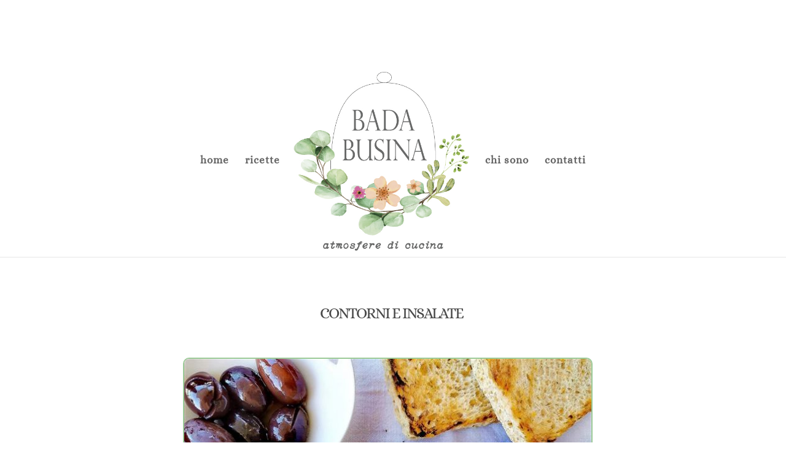

--- FILE ---
content_type: text/css
request_url: https://www.badabusina.com/wp-content/et-cache/2082/et-core-unified-cpt-deferred-2082.min.css?ver=1739821226
body_size: 477
content:
.et_pb_section_0_tb_body.et_pb_section{padding-right:5px}.et_pb_row_0_tb_body.et_pb_row{padding-top:30px!important;padding-top:30px}.et_pb_text_0_tb_body{font-variant:small-caps;font-size:14px}.et_pb_text_0_tb_body h1{font-size:25px}.et_pb_row_1_tb_body{min-height:588px}.et_pb_blog_0_tb_body .et_pb_post .entry-title,.et_pb_blog_0_tb_body .not-found-title{font-size:28px!important;text-align:center!important}.et_pb_blog_0_tb_body .et_pb_post p{line-height:1.2em}.et_pb_blog_0_tb_body .et_pb_post .post-content,.et_pb_blog_0_tb_body.et_pb_bg_layout_light .et_pb_post .post-content p,.et_pb_blog_0_tb_body.et_pb_bg_layout_dark .et_pb_post .post-content p{letter-spacing:1px;line-height:1.2em;text-align:justify}.et_pb_blog_0_tb_body .et_pb_post .post-meta,.et_pb_blog_0_tb_body .et_pb_post .post-meta a,#left-area .et_pb_blog_0_tb_body .et_pb_post .post-meta,#left-area .et_pb_blog_0_tb_body .et_pb_post .post-meta a{text-align:center}.et_pb_blog_0_tb_body .et_pb_post div.post-content a.more-link,.et_pb_blog_0_tb_body .pagination a{font-weight:600;font-size:13px;color:#9bca97!important}body.safari .et_pb_blog_0_tb_body .et_pb_post .post-content,body.safari .et_pb_blog_0_tb_body.et_pb_bg_layout_light .et_pb_post .post-content p,body.safari .et_pb_blog_0_tb_body.et_pb_bg_layout_dark .et_pb_post .post-content p,body.iphone .et_pb_blog_0_tb_body .et_pb_post .post-content,body.iphone .et_pb_blog_0_tb_body.et_pb_bg_layout_light .et_pb_post .post-content p,body.iphone .et_pb_blog_0_tb_body.et_pb_bg_layout_dark .et_pb_post .post-content p,body.uiwebview .et_pb_blog_0_tb_body .et_pb_post .post-content,body.uiwebview .et_pb_blog_0_tb_body.et_pb_bg_layout_light .et_pb_post .post-content p,body.uiwebview .et_pb_blog_0_tb_body.et_pb_bg_layout_dark .et_pb_post .post-content p{font-variant-ligatures:no-common-ligatures}.et_pb_blog_0_tb_body .et_pb_post .entry-featured-image-url,.et_pb_blog_0_tb_body .et_pb_post .et_pb_slides,.et_pb_blog_0_tb_body .et_pb_post .et_pb_video_overlay{border-radius:10px 10px 10px 10px;overflow:hidden;border-width:2px;border-color:#9bca97}.et_pb_blog_0_tb_body{min-height:969px;padding-right:12px;margin-right:0px!important;margin-left:0px!important}.et_pb_blog_0_tb_body.et_pb_module{margin-left:auto!important;margin-right:auto!important}@media only screen and (min-width:981px){.et_pb_row_1_tb_body,body #page-container .et-db #et-boc .et-l .et_pb_row_1_tb_body.et_pb_row,body.et_pb_pagebuilder_layout.single #page-container #et-boc .et-l .et_pb_row_1_tb_body.et_pb_row,body.et_pb_pagebuilder_layout.single.et_full_width_page #page-container #et-boc .et-l .et_pb_row_1_tb_body.et_pb_row{width:76%}.et_pb_blog_0_tb_body{width:70%}}@media only screen and (max-width:767px){.et_pb_row_0_tb_body.et_pb_row{margin-top:50px!important}.et_pb_row_1_tb_body.et_pb_row{margin-top:18px!important;margin-left:-13px!important}.et_pb_row_1_tb_body,body #page-container .et-db #et-boc .et-l .et_pb_row_1_tb_body.et_pb_row,body.et_pb_pagebuilder_layout.single #page-container #et-boc .et-l .et_pb_row_1_tb_body.et_pb_row,body.et_pb_pagebuilder_layout.single.et_full_width_page #page-container #et-boc .et-l .et_pb_row_1_tb_body.et_pb_row{width:110%}.et_pb_blog_0_tb_body{width:86%}}

--- FILE ---
content_type: text/css
request_url: https://www.badabusina.com/wp-content/et-cache/2218/et-core-unified-cpt-deferred-2218.min.css?ver=1739787128
body_size: 83
content:
.et_pb_row_0_tb_footer.et_pb_row{margin-top:-21px!important}.et_pb_search_0_tb_footer input.et_pb_searchsubmit{color:#ffffff!important;background-color:#9bca97!important;border-color:#9bca97!important}.et_pb_search_0_tb_footer.et_pb_search,.et_pb_search_0_tb_footer input.et_pb_s{border-radius:20px 20px 20px 20px;overflow:hidden}.et_pb_search_0_tb_footer{overflow-x:hidden;overflow-y:hidden;width:68%}.et_pb_search_0_tb_footer input.et_pb_s{padding-top:0.715em!important;padding-right:0.715em!important;padding-bottom:0.715em!important;padding-left:0.715em!important;border-color:#9bca97!important;height:auto;min-height:0}.et_pb_search_0_tb_footer form input.et_pb_s:focus{background-color:#9bca97;color:#ffffff}.et_pb_text_0_tb_footer{line-height:1.4em;font-size:11px;line-height:1.4em;padding-right:20px!important}.et_pb_text_1_tb_footer,.et_pb_text_2_tb_footer{font-size:15px;padding-bottom:48px!important;margin-top:-13px!important;margin-left:0px!important}.et_pb_text_2_tb_footer.et_pb_text{color:#c19b91!important}

--- FILE ---
content_type: application/javascript; charset=utf-8
request_url: https://cs.iubenda.com/cookie-solution/confs/js/24099681.js
body_size: -284
content:
_iub.csRC = { showBranding: true, publicId: '952247b9-6db6-11ee-8bfc-5ad8d8c564c0', floatingGroup: false };
_iub.csEnabled = true;
_iub.csPurposes = [3,4,1];
_iub.cpUpd = 1749190753;
_iub.csT = 0.025;
_iub.googleConsentModeV2 = true;
_iub.totalNumberOfProviders = 5;
